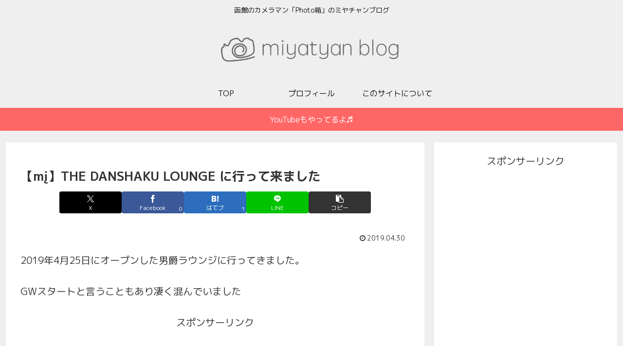

--- FILE ---
content_type: text/html; charset=utf-8
request_url: https://www.google.com/recaptcha/api2/aframe
body_size: 111
content:
<!DOCTYPE HTML><html><head><meta http-equiv="content-type" content="text/html; charset=UTF-8"></head><body><script nonce="tM98fHc91QJeiYp4woBsJg">/** Anti-fraud and anti-abuse applications only. See google.com/recaptcha */ try{var clients={'sodar':'https://pagead2.googlesyndication.com/pagead/sodar?'};window.addEventListener("message",function(a){try{if(a.source===window.parent){var b=JSON.parse(a.data);var c=clients[b['id']];if(c){var d=document.createElement('img');d.src=c+b['params']+'&rc='+(localStorage.getItem("rc::a")?sessionStorage.getItem("rc::b"):"");window.document.body.appendChild(d);sessionStorage.setItem("rc::e",parseInt(sessionStorage.getItem("rc::e")||0)+1);localStorage.setItem("rc::h",'1769395311339');}}}catch(b){}});window.parent.postMessage("_grecaptcha_ready", "*");}catch(b){}</script></body></html>